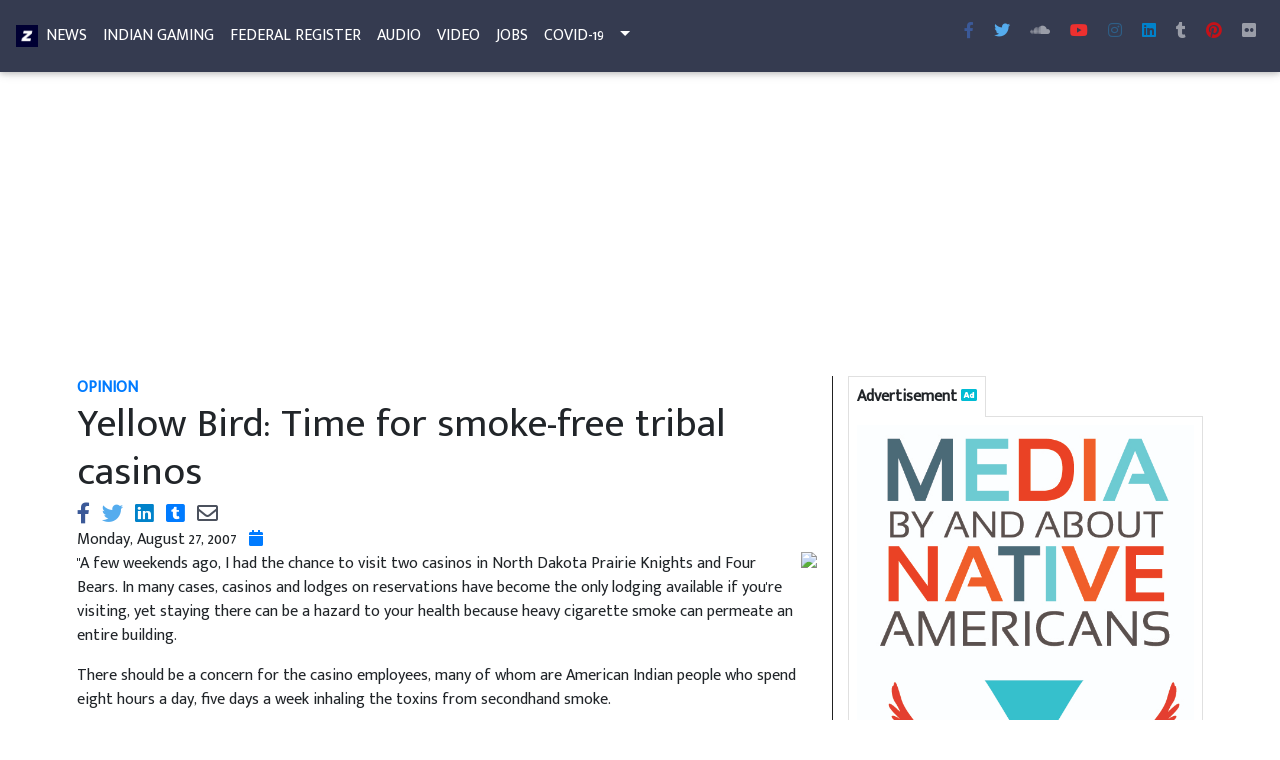

--- FILE ---
content_type: text/html
request_url: https://indianz.com/News/2007/004596.asp
body_size: 34463
content:
<!--Force IE6 into quirks mode with this comment tag-->
<!DOCTYPE html>

<html itemscope itemtype="http://schema.org/NewsArticle">
<head>
<title>Yellow Bird: Time for smoke-free tribal casinos</title>

<meta name="viewport" content="width=device-width, initial-scale=1, shrink-to-fit=no">
<meta http-equiv="x-ua-compatible" content="ie=edge">
<meta charset="utf-8">
<link rel="shortcut icon" href="https://www.indianz.com/favicon.ico">
<link rel="stylesheet" href="https://use.fontawesome.com/releases/v5.11.2/css/all.css">
<link href="https://fonts.googleapis.com/css?family=Mukta+Malar" rel="stylesheet">
<link href="/4191/css/bootstrap.min.css" rel="stylesheet">
<link href="/4191/css/mdb.min.css" rel="stylesheet">
<link href="/4191/css/mymdb.css" rel="stylesheet">
<script src="https://apis.google.com/js/platform.js" async defer></script>
<script>
  (function() {
    var cx = 'partner-pub-8411603009680747:9405786638';
    var gcse = document.createElement('script');
    gcse.type = 'text/javascript';
    gcse.async = true;
    gcse.src = 'https://cse.google.com/cse.js?cx=' + cx;
    var s = document.getElementsByTagName('script')[0];
    s.parentNode.insertBefore(gcse, s);
  })();
</script>
<script async src="//pagead2.googlesyndication.com/pagead/js/adsbygoogle.js"></script>
<script>
  (adsbygoogle = window.adsbygoogle || []).push({
    google_ad_client: "ca-pub-8411603009680747",
    enable_page_level_ads: true
  });
</script>

<meta property="fb:admins" content="1412320246">
<meta property="fb:app_id" content="1542309089342788">
<meta property="og:title" content="Yellow Bird: Time for smoke-free tribal casinos" />
<meta property="og:site_name" content="Indianz" />
<meta property="og:description" content=" "A few weekends ago, I had the chance to visit two casinos in North Dakota Prairie Knights and Four Bears. In many cases, casinos and lodges on reservations have..." />
<meta property="og:type" content="article" />
<meta property="og:image" content="https://www.indianz.com/news/indianzcom.jpg" /> 
<meta property="og:url" content="https://www.indianz.com/News/2007/08/27/yellow_bird_tim.asp" />
<meta itemprop="image" content="https://www.indianz.com/news/indianzcom.jpg">
<meta itemprop="author" content="Indianz">
<meta itemprop="dateModified" content="August 27, 2007 12:47 AM">
<meta itemprop="mainEntityOfPage" content="https://www.indianz.com/">
<meta NAME="description" CONTENT=" "A few weekends ago, I had the chance to visit two casinos in North Dakota Prairie Knights and Four Bears. In many cases, casinos and lodges on reservations have...">
<meta name="twitter:card" content="summary_large_image">
<meta name="twitter:site" content="@indianz">
<meta name="twitter:creator" content="@indianz">
<meta name="twitter:title" content="Yellow Bird: Time for smoke-free tribal casinos">
<meta name="twitter:description" content=" "A few weekends ago, I had the chance to visit two casinos in North Dakota Prairie Knights and Four Bears. In many cases, casinos and lodges on reservations have...">
<meta name="twitter:image" content="https://www.indianz.com/news/indianzcom.jpg">
<meta name="twitter:url" content="https://www.indianz.com/News/2007/08/27/yellow_bird_tim.asp">














</head>
<body class="fixed-sn navy-blue-skin">

<div id="fb-root"></div>
<script>(function(d, s, id) {
  var js, fjs = d.getElementsByTagName(s)[0];
  if (d.getElementById(id)) return;
  js = d.createElement(s); js.id = id;
  js.src = 'https://connect.facebook.net/en_US/sdk.js#xfbml=1&version=v3.1&appId=1542309089342788&autoLogAppEvents=1';
  fjs.parentNode.insertBefore(js, fjs);
}(document, 'script', 'facebook-jssdk'));</script>

<header>
    <nav class="navbar navbar-expand-md scrolling-navbar navbar-dark fixed-top">
        <div class="d-none d-sm-block">
            <a href="https://www.indianz.com/">
                <img src="/z.png" alt="indianz.com" height="22" width="22">
            </a>
        </div>
        <div class="d-md-none">
            <ul class="navbar-nav nav-flex-icons">
                <li class="nav-item d-sm-none d-md-block">
                    <a class="nav-link navbar-text text-uppercase" title="News" href="https://www.indianz.com/"><img src="/z.png" alt="indianz.com" height="20" width="20"></a>
                </li>
                <li class="nav-item">
                    <a class="nav-link navbar-text text-uppercase" title="News" href="/News/">News</a>
                </li>
                <li class="nav-item">
                    <a class="nav-link navbar-text text-uppercase" title="Indian Gaming" href="/IndianGaming/">Gaming</a>
                </li>
                
                <li class="nav-item">
                    <a class="nav-link navbar-text text-uppercase" title="Jobs" href="/Jobs/">Jobs</a>
                </li>
           </ul>
        </div>
        
        <button class="navbar-toggler" type="button" data-toggle="collapse" data-target="#collapseEx2" aria-controls="collapseEx2" aria-expanded="false" aria-label="Toggle navigation">
            <span class="navbar-toggler-icon"></span>
        </button>
        
        <div class="collapse navbar-collapse" id="collapseEx2">
            <ul class="navbar-nav mr-auto">
                <li class="nav-item">
                    <a class="nav-link navbar-text text-uppercase" title="News" href="/News/">News</a>
                </li>
                <li class="nav-item">
                    <a class="nav-link navbar-text text-uppercase" title="Indian Gaming" href="/IndianGaming/">Indian Gaming</a>
                </li>
                <li class="nav-item">
                    <a class="nav-link navbar-text text-uppercase" title="Federal Register" href="/FR/">Federal Register</a>
                </li>
                <li class="nav-item">
                    <a class="nav-link navbar-text text-uppercase" href="/Audio/" title="Audio">Audio</a>
                </li>
                <li class="nav-item">
                    <a class="nav-link navbar-text text-uppercase" href="/Video/" title="Videos">Video</a>
                </li>
                <li class="nav-item">
                    <a class="nav-link navbar-text text-uppercase" title="Jobs" href="/Jobs/">Jobs</a>
                </li>
                <li class="nav-item">
                    <a class="nav-link navbar-text text-uppercase" title="COVID-19 in Indian Country" href="/covid19/">COVID-19</a>
                </li>
                
                <li class="nav-item btn-group">
                    <a class="nav-link dropdown-toggle navbar-text text-uppercase" id="A1" data-toggle="dropdown" aria-haspopup="true" aria-expanded="false"></a>
                    <div class="dropdown-menu" aria-labelledby="dropdownMenu1">
                        <a class="dropdown-item" href="/AE/" title="Arts, Books, Entertainment, Film, Music, Theather">Arts, Books, Entertainment, Film, Music</a>
                        <a class="dropdown-item" href="/Business/" title="Buiness and Economic Development in Indian Country">Business, Economic Development</a>
                        <a class="dropdown-item" href="/Cobell/" title="Cobell Lawsuit and Settlement">Cobell Lawsuit &amp; Settlement</a>
                        <a class="dropdown-item" href="/Education/" title="Education, Tribal Colleges, BIE">Education in Indian Country</a>
                        <a class="dropdown-item" href="/Environment/" title="Environment, Sacred Sites, Energy, Renewable Energy">Environmental Issues in Indian Country</a>
                        <a class="dropdown-item" title="Federal Recognition Database" href="https://www.indianz.com/adc20/adc20.html">Federal Recognition Database</a>
                        <a class="dropdown-item" href="/Health/" title="Health, Health Care, Indian Health Service">Health, Indian Health Service</a>
                        <a class="dropdown-item" href="/Law/" title="Federal Indian Law, Tribal Law">Indian Law, Tribal Law</a>
                        <a class="dropdown-item" href="/Politics/" title="Federal Indian Policy, Politics, Elections, Native Vote">Politics and Policy</a>
                        <a class="dropdown-item" href="/Trust/" title="The Trust Responsibility, Federal Indian Trust">The Trust Responsibility</a>
                        <a class="dropdown-item" title="Ho-Chunk Inc." href="https://hochunkinc.com/home.php" target="_blank">Ho-Chunk Inc.</a>
                    </div>
                </li>
            </ul>
            
            <ul class="navbar-nav nav-flex-icons">
                 
                <li><a class="fb-ic nav-link mr-1 ml-md-0" title="indianz.com facebook" href="https://www.facebook.com/indianzcom" target="_blank">        
                    <i class="fab fa-facebook-f"></i>
                </a></li>
                <li><a class="tw-ic nav-link mr-1 ml-md-0" title="indianz.com twitter" href="https://www.twitter.com/indianz" target="_blank">
                    <i class="fab fa-twitter"></i>
                </a></li>
                <li><a class="sc-ic nav-link mr-1 ml-md-0" title="indianz.com soundcloud" href="https://soundcloud.com/indianz" target="_blank">
                    <i class="fab fa-soundcloud"></i>
                </a></li>
                <li><a class="yt-ic nav-link mr-1 ml-md-0" title="indianz.com on youtube" href="https://www.youtube.com/user/indianz/videos" target="_blank">
                    <i class="fab fa-youtube"></i>
                </a>
                <li><a class="ins-ic nav-link mr-1 ml-md-0" title="indianz.com instagram" href="https://instagram.com/indianz" target="_blank">
                    <i class="fab fa-instagram"></i>
                </a></li>  
                <li><a class="li-ic nav-link mr-1 ml-md-0" title="indianz.com linkedin" href="https://www.linkedin.com/in/indianz-com-a31242ba/" target="_blank">
                    <i class="fab fa-linkedin"></i>
                </a></li>
                <li><a class="tumblr-ic nav-link mr-1 ml-md-0" title="indianz.com on tumblr" href="https://indianzcom.tumblr.com/" target="_blank">
                    <i class="fab fa-tumblr"></i>
                </a></li>                   
                <li><a class="pin-ic nav-link mr-1 ml-md-0" title="indianz.com pinterest" href="https://pinterest.com/indianz/" target="_blank">
                    <i class="fab fa-pinterest"></i>
                </a></li>
                <li><a class="flickr-ic nav-link" title="indianz.com on flickr" href="https://www.flickr.com/photos/indianz/albums" target="_blank">
                    <i class="fab fa-flickr"></i>
                </a></li>
            </ul>
                        
        </div>
    </nav>
</header>



    <main id="top-section">
        
<div class="row topresponsivead">
    <div class="col-12">
        <ins class="adsbygoogle"
            style="display:block"
            data-ad-client="ca-pub-8411603009680747"
            data-ad-slot="1728060637"
            data-ad-format="auto"></ins>
        <script>
        (adsbygoogle = window.adsbygoogle || []).push({});
        </script>
    </div>
</div>

            
        <div class="row mt-2">
            <div class="col-lg-8 col-12 border-right border-dark">
                
                <div class="cat-header">
                     <a href=/opinion/>Opinion</a>  
                </div>
                <h1 class="h1-responsive" itemprop="headline">Yellow Bird: Time for smoke-free tribal casinos</h1>   
                
                <a href="https://www.facebook.com/sharer/sharer.php?u=https%3A%2F%2Fwww%2Eindianz%2Ecom%2FNews%2F2007%2F08%2F27%2Fyellow%5Fbird%5Ftim%2Easp" target="_blank" class="js-social-share fb-ic mr-2">
                    <i class="fab fa-lg fa-facebook-f"></i>
                </a>
                <a href="https://twitter.com/intent/tweet/?text=Yellow+Bird%3A+Time+for+smoke%2Dfree+tribal+casinos&url=https%3A%2F%2Fwww%2Eindianz%2Ecom%2FNews%2F2007%2F08%2F27%2Fyellow%5Fbird%5Ftim%2Easp" target="_blank" class="js-social-share tw-ic mr-2">
                    <i class="fab fa-lg fa-twitter"></i>
                </a>
                <a href="https://www.linkedin.com/shareArticle?mini=true&url=https%3A%2F%2Fwww%2Eindianz%2Ecom%2FNews%2F2007%2F08%2F27%2Fyellow%5Fbird%5Ftim%2Easp" target="_blank" class="js-social-share li-ic mr-2">
                    <i class="fab fa-lg fa-linkedin"></i>
                </a>
                <a href="http://www.tumblr.com/share/link?url=https%3A%2F%2Fwww%2Eindianz%2Ecom%2FNews%2F2007%2F08%2F27%2Fyellow%5Fbird%5Ftim%2Easp" target="_blank" class="js-social-share mr-2">
                    <i class="fab fa-lg fa-tumblr-square"></i>
                </a>
                <a class="email-ic js-social-share" href="mailto:?to&amp;Subject=Yellow Bird: Time for smoke-free tribal casinos&amp;body=https://www.indianz.com/News/2007/08/27/yellow_bird_tim.asp">
                    <i class="far fa-lg fa-envelope"></i>
                </a>
                
                <div itemprop="datePublished">Monday, August  27,  2007  &nbsp; <a href="/News/2007/2007_08_27.asp" title="More stories from this date"><i class="fa fa-calendar" aria-hidden="true"></i> </a></div> 
                
                <div itemprop="articleBody">
                    <img src=http://www.grandforksherald.com/gfx/photos/stories/Dorreen_Yellow_Bird.jpg align=right>
"A few weekends ago, I had the chance to visit two casinos in North Dakota Prairie Knights and Four Bears. In many cases, casinos and lodges on reservations have become the only lodging available if you're visiting, yet staying there can be a hazard to your health because heavy cigarette smoke can permeate an entire building.
<p></p>
 There should be a concern for the casino employees, many of whom are American Indian people who spend eight hours a day, five days a week inhaling the toxins from secondhand smoke.
<p></p>
Some of the casinos don't allow smoking in their offices, while employees on the main floor must breathe those toxins day in and day out.
<p></p>
"When the floor is busy, it's really bad," one casino worker told me. Remember, this might be the only job opportunity available to her, and she has become somewhat accustomed to smoke. She is experiencing respiratory problems, she said.
<p></p>
Tribal councils and managers who oversee the casinos should remember that many of their customers are their own people, who also are being exposed to cancer-causing toxins."
<p></p>
<a href="http://www.grandforksherald.com/articles/index.cfm?id=48089">
Dorreen Yellow Bird: Smoke-free casinos would be good bet
</a> (The Grand Forks Herald 8/25)<BR>pwpwd
<p></p>
 
<div class="fb-comments" data-href="https://www.indianz.com/News/2007/004596.asp" data-num-posts="10" data-width=95%></div>
 <p></p>

More Dorreen Yellow Bird:<BR><A href="/News/2007/004480.asp">Yellow Bird: Elvis Presley still the king of 
rock'n'roll </A>(8/20) <BR><A href="/News/2007/004419.asp">Yellow Bird: Inside 
and outside the Sundance circle </A>(8/15) <BR><A 
href="/News/2007/004373.asp">Yellow Bird: Abuse of Indians reaches back in 
history </A>(8/13) <BR><A href="/News/2007/004084.asp">Yellow Bird: Preparing 
for the ritual of the Sundance</A> (07/25)<BR><A 
href="/News/2007/004022.asp">Yellow Bird: Re-examining tribal governments 
</A>(7/23) <BR><A href="/News/2007/003953.asp">Yellow Bird: Chippewa man leaves 
strong legacy </A>(7/18) <BR><A href="/News/2007/003909.asp">Yellow Bird: Seeing 
history through modern eyes </A>(7/16) <BR><A 
href="/News/2007/003858.asp">Yellow Bird: Following the Lewis and Clark trail 
</A>(7/11) <BR><A href="/News/2007/003794.asp">Yellow Bird: Be careful shopping 
in the wild </A>(7/9) <BR><A href="/News/2007/003744.asp">Yellow Bird: Indians 
were foreigners in own land </A>(7/5) <BR><A href="/News/2007/003700.asp">Yellow 
Bird: Yellowstone River needs protection </A>(7/2) <BR><A 
href="/News/2007/003586.asp">Yellow Bird: Change comes but we can't forget past 
</A>(6/25) <BR><A href="/News/2007/003531.asp">Yellow Bird: Festival days and 
prairie nights </A>(6/20) <BR><A href="/News/2007/003467.asp">Yellow Bird: The 
case of the $54 million pants </A>(6/18) <BR><A 
href="/News/2007/003404.asp">Yellow Bird: Monarch butterfly a special creature 
</A>(6/13) <BR><A href="/News/2007/003290.asp">Yellow Bird: Graduates inspire 
with their lives </A>(6/6) <BR><A href="/News/2007/003230.asp">Yellow Bird: Meth 
walks our reservations </A>(6/4) <BR><A href="/News/2007/003158.asp">Yellow 
Bird: Commercials influence our lives </A>(5/30) <BR><A 
href="/News/2007/003125.asp">Yellow Bird: Remember heroes on Memorial Day 
</A>(5/28) <BR><A href="/News/2007/003040.asp">Yellow Bird: Blogger lacks facts 
about Indian life </A>(5/22) <BR><A href="/News/2007/002942.asp">Yellow Bird: 
Indian culture changes in subtle ways </A>(5/16)<BR><A 
href="/News/2007/002882.asp">Yellow Bird: Wolf knew it was ready to cross over 
</A>(5/14) <BR><A href="/News/2007/002808.asp">Yellow Bird: Woman sees world 
with understanding </A>(5/9) <BR><A href="/News/2007/002764.asp">Yellow Bird: 
Indian women and spiritual leadership </A>(5/7) <BR><A 
href="/News/2007/002728.asp">Yellow Bird: Tighten gun control laws in North 
Dakota </A>(5/3) <BR><A href="/News/2007/002636.asp">Yellow Bird: Easy ways at 
becoming more green </A>(4/30) <BR><A href="/News/2007/002462.asp">Yellow Bird: 
School shootings just don't 'happen' </A>(4/18) <BR><A 
href="/News/2007/002280.asp">Yellow Bird: The Red River Valley Flood of 1997 
</A>(4/9) <BR><A href="/News/2007/002232.asp">Yellow Bird: Women of color share 
their views </A>(4/5) <BR><A href="/News/2007/002153.asp">Yellow Bird: UND 
powwow needs your support </A>(4/2) <BR><A href="/News/2007/002038.asp">Yellow 
Bird: UTTC begs for funding year after year </A>(3/26) <BR><A 
href="/News/2007/001976.asp">Yellow Bird: Even more about colon cancer screening 
</A>(3/21) <BR><A href="/News/2007/001904.asp">Yellow Bird: Remembering my 
aunt/mother, Pearl </A>(3/19) <BR><A href="/News/2007/001844.asp">Yellow Bird: 
Colon cancer screening essential </A>(3/14) <BR><A 
href="/News/2007/001782.asp">Yellow Bird: Return land to North Dakota tribe 
</A>(3/12) <BR><A href="/News/2007/001715.asp">Yellow Bird: Native Media Center 
at UND prospers </A>(3/7) <BR><A href="/News/2007/001660.asp">Yellow Bird: Woody 
Keeble a true American hero </A>(3/5) <BR><A href="/News/2007/001581.asp">Yellow 
Bird: Cell phone addiction affects driving </A>(2/28) <BR><A 
href="/News/2007/001535.asp">Yellow Bird: UND has many reasons to be proud 
</A>(2/26) <BR><A href="/News/2007/001461.asp">Yellow Bird: Signs of spring 
already in the air </A>(2/21) <BR><A href="/News/2007/000958.asp">Yellow Bird: 
US automakers ignore innovation </A>(2/19) <BR><A 
href="/News/2007/000900.asp">Yellow Bird: Tribes should snuff out smoking too 
</A>(2/14) <BR><A href="/News/2007/000837.asp">Yellow Bird: On being Black or 
Indian 'enough' </A>(2/9) <BR><A href="/News/2007/000723.asp">Yellow Bird: 
Braving the cold North Dakota winter </A>(2/5) <BR><A 
href="/News/2007/000665.asp">Yellow Bird: Chokecherry for North Dakota state 
fruit </A>(1/31) <BR><A href="/News/2007/000536.asp">Yellow Bird: Name-calling 
and bullying in schools </A>(1/24) <BR><A href="/News/2007/017690.asp">Yellow 
Bird: Climate change impossible to ignore </A>(1/17) <BR><A 
href="/News/2007/017647.asp">Yellow Bird: Tribes can help Indian doctors program 
</A>(1/15) <BR><A href="/News/2007/017616.asp">Yellow Bird: Tribes have much to 
offer North Dakota </A>(1/11) <BR><A href="/News/2007/017486.asp">Yellow Bird: 
Catching a ride on the Dakota wind </A>(1/2) 
                </div>
            </div>

            <div class="col-lg-4 col-12">
                
<div class="mt d-flex flex-row">
    <div class="p-2 border border-light border-bottom-0">
    <strong>Advertisement <i class="fas fa-ad cyan-text" aria-hidden="true"></i></strong>
    </div>
    <div class="flex-fill border border-top-0 border-left-0 border-right-0 border-light">
    </div>
</div>

<div class="d-flex flex-row">
    <div class="p-2 block-example border border-top-0 border-light flex-fill">  
        <a class="blue-grey-text" href="/a.asp?url=https://www.visionmakermedia.org/" target="_blank">
        <img itemprop="image" alt="Vision Maker Media - visionmakermedia.com" src=https://www.indianz.com/bb/images/phpbb_ads/5668bb8458c1f312e15b0b809786ee85.jpg class="img-fluid"></img>
        <BR>
        <small>Vision Maker Media - visionmakermedia.org</small></a>
    </div>
</div>
<div class="mt-3 d-flex flex-row"><div class="p-2 border border-light border-bottom-0"><strong>Trending in News <i class="fa fa-bolt amber-text" aria-hidden="true"></i></strong></div><div class="flex-fill border border-top-0 border-left-0 border-right-0 border-light"></div></div> <div class="d-flex flex-row"><div class="p-2 block-example border border-top-0 border-light flex-fill"><span class=h2-responsive>1</span>&nbsp;<a title="White House Council on Native American Affairs meets quick demise under Donald Trump" href=https://www.indianz.com/News/2020/08/31/white-house-council-donald-trump-dead.asp>White House Council on Native American Affairs meets quick demise under Donald Trump</a><BR><span class=h2-responsive>2</span>&nbsp;<a title="'A process of reconnecting': Young Lakota actor finds ways to stay tied to tribal culture" href=https://www.indianz.com/News/2020/09/01/a-process-of-reconnecting-young-lakota-a.asp>'A process of reconnecting': Young Lakota actor finds ways to stay tied to tribal culture</a><BR><span class=h2-responsive>3</span>&nbsp;<a title="Jenni Monet: Bureau of Indian Affairs officer on leave after fatal shooting of Brandon Laducer" href=https://www.indianz.com/News/2020/08/31/jenni-monet-bureau-of-indian-affairs-off.asp>Jenni Monet: Bureau of Indian Affairs officer on leave after fatal shooting of Brandon Laducer</a><BR><span class=h2-responsive>4</span>&nbsp;<a title="'A disgraceful insult': Joe Biden campaign calls out Navajo leader for Republican speech" href=https://www.indianz.com/News/2020/08/27/a-disgraceful-insult-joe-biden-campaign.asp>'A disgraceful insult': Joe Biden campaign calls out Navajo leader for Republican speech</a><BR><span class=h2-responsive>5</span>&nbsp;<a title="Kaiser Health News: Sisters from Navajo Nation died after helping coronavirus patients" href=https://www.indianz.com/News/2020/08/26/kaiser-health-news-navajo-nation-sisters-covid19.asp>Kaiser Health News: Sisters from Navajo Nation died after helping coronavirus patients</a><BR></div></div><div class="mt-3 d-flex flex-row">
    <div class="p-2 border border-light border-bottom-0">
        <strong>More Headlines <i class="fa fa-newspaper-o blue-text" aria-hidden="true"></i></strong>
    </div>
    <div class="flex-fill border border-top-0 border-left-0 border-right-0 border-light"></div>
</div> 
<div class="d-flex flex-row">
    <div class="p-2 block-example border border-top-0 border-light flex-fill">
<a  href="https://www.indianz.com/News/2020/09/07/tim-giago-a-disease-that-ravages-indian.asp" title="Tim Giago: A disease that ravages Indian Country and America">Tim Giago: A disease that ravages Indian Country and America</a>
<hr style="color:#919090; background-color:#919090; height:1px; border:none;  text-align:center; ">
<a  href="https://www.indianz.com/News/2020/09/03/epa-unveils-western-office-to-focus-on-a.asp" title="EPA unveils Western office to focus on abandoned mine tracking, cleanup">EPA unveils Western office to focus on abandoned mine tracking, cleanup</a>
<hr style="color:#919090; background-color:#919090; height:1px; border:none;  text-align:center; ">
<a  href="https://www.indianz.com/News/2020/09/03/following-mcgirt-decision-oneida-nation.asp" title="Following McGirt decision, Oneida Nation case continues string of Indigenous court victories">Following McGirt decision, Oneida Nation case continues string of Indigenous court victories</a>
<hr style="color:#919090; background-color:#919090; height:1px; border:none;  text-align:center; ">
<a  href="https://www.indianz.com/News/2020/09/03/clara-caufield-enduring-the-covid-pandem.asp" title="Clara Caufield: Enduring the COVID Pandemic">Clara Caufield: Enduring the COVID Pandemic</a>
<hr style="color:#919090; background-color:#919090; height:1px; border:none;  text-align:center; ">
<a  href="https://www.indianz.com/News/2020/09/03/native-sun-news-today-authorities-target.asp" title="Native Sun News Today: Authorities target traffickers during Sturgis rally">Native Sun News Today: Authorities target traffickers during Sturgis rally</a>
<hr style="color:#919090; background-color:#919090; height:1px; border:none;  text-align:center; ">
<a  href="https://www.indianz.com/News/2020/09/02/elizabeth-cooklynn-a-state-of-war.asp" title="Elizabeth Cook-Lynn: A state of war?">Elizabeth Cook-Lynn: A state of war?</a>
<hr style="color:#919090; background-color:#919090; height:1px; border:none;  text-align:center; ">
<a  href="https://www.indianz.com/News/2020/09/02/native-sun-news-today-sovereignty-is-rea.asp" title="Native Sun News Today: 'Sovereignty is Real'">Native Sun News Today: 'Sovereignty is Real'</a>
<hr style="color:#919090; background-color:#919090; height:1px; border:none;  text-align:center; ">
<a  href="https://www.indianz.com/News/2020/09/02/native-youth-navigate-complex-contradict.asp" title="Native youth navigate complex, contradictory jurisdictions">Native youth navigate complex, contradictory jurisdictions</a>
<hr style="color:#919090; background-color:#919090; height:1px; border:none;  text-align:center; ">
<a  href="https://www.indianz.com/News/2020/09/01/president-of-oglala-sioux-tribe-suspende.asp" title="President of Oglala Sioux Tribe suspended ahead of impeachment hearing">President of Oglala Sioux Tribe suspended ahead of impeachment hearing</a>
<hr style="color:#919090; background-color:#919090; height:1px; border:none;  text-align:center; ">
<a  href="https://www.indianz.com/News/2020/09/01/a-process-of-reconnecting-young-lakota-a.asp" title="'A process of reconnecting': Young Lakota actor finds ways to stay tied to tribal culture">'A process of reconnecting': Young Lakota actor finds ways to stay tied to tribal culture</a>
<hr style="color:#919090; background-color:#919090; height:1px; border:none;  text-align:center; ">
<a  href="https://www.indianz.com/News/2020/08/31/white-house-council-donald-trump-dead.asp" title="White House Council on Native American Affairs meets quick demise under Donald Trump">White House Council on Native American Affairs meets quick demise under Donald Trump</a>
<hr style="color:#919090; background-color:#919090; height:1px; border:none;  text-align:center; ">
<a  href="https://www.indianz.com/News/2020/08/31/tribes-nevada-guard-combine-efforts-for.asp" title="Tribes, Nevada Guard combine efforts for COVID-19 testing">Tribes, Nevada Guard combine efforts for COVID-19 testing</a>
<hr style="color:#919090; background-color:#919090; height:1px; border:none;  text-align:center; ">

<a href=https://www.indianz.com/News/>More Headlines</a>
    </div>
</div>
                <span itemprop="publisher" itemscope itemtype="http://schema.org/Organization"><span class="invisible" itemprop="name">Indianz</span><span itemprop="logo" itemscope itemtype="http://schema.org/imageobject"><span itemprop="url" class="invisible">https://www.indianz.com/z.png</span></span></span>
                            
            </div>
        </div>
        
        
<div class="row btmresponsivead">
    <div class="col-12">
        <ins class="adsbygoogle"
            style="display:block"
            data-ad-format="autorelaxed"
            data-ad-client="ca-pub-8411603009680747"
            data-ad-slot="7777291830"></ins>
        <script>
            (adsbygoogle = window.adsbygoogle || []).push({});
        </script>
    </div>
</div>


    </main>
<footer class="page-footer font-small unique-color-dark pt-0">
    <div style="background-color: #6351ce;">
        <div class="container">
            <div class="row py-4 d-flex align-items-center">
                <div class="col-md-6 col-lg-5 text-center text-md-left mb-4 mb-md-0">
                    <h6 class="mb-0 white-text">Stay Connected with Indianz.Com</h6>
                </div>
                <div class="col-md-6 col-lg-7 text-center text-md-right">
                    <a class="fb-ic mr-2"  title="indianz.com on facebook" href="https://www.facebook.com/indianzcom" target="_blank">
                        <i class="fab   fa-facebook-f white-text"></i>
                    </a>
                     
                    <a class="tw-ic mr-2" title="indianz.com on twitter" href="https://www.twitter.com/indianz" target="_blank">
                        <i class="fab   fa-twitter white-text"></i>
                    </a> 

                    <a class="mr-2" title="indianz.com on soundcloud" href="https://soundcloud.com/indianz" target="_blank">
                        <i class="fab   fa-soundcloud white-text"></i>
                    </a>
                    
                     <a class="yt-ic mr-2"  title="indianz.com on youtube" href="https://www.youtube.com/user/indianz/videos" target="_blank">
                        <i class="fab  fa-youtube white-text"></i>
                    </a>
                    
                     <a class="ins-ic mr-2" title="indianz.com on instagram" href="https://instagram.com/indianz" target="_blank">
                        <i class="fab fa-instagram white-text"></i>
                    </a> 
                    
                    <a class="pin-ic mr-2"  title="indianz.com on pinterest" href="https://pinterest.com/indianz/" target="_blank">
                        <i class="fab fa-pinterest white-text"></i>
                    </a>

                    <a class="mr-2" title="indianz.com on flickr" href="https://www.flickr.com/photos/indianz/albums" target="_blank">
                        <i class="fab fa-flickr white-text"></i>
                    </a> 
                     
                   
                     
                    <a class="li-ic mr-2" title="indianz.com on linkedin" href="https://www.linkedin.com/in/indianz-com-a31242ba/" target="_blank">
                        <i class="fab fa-linkedin white-text"></i>
                    </a> 
                     
                   
                </div>
            </div>
        </div>
    </div>
    
    <div class="container mt mb text-center text-md-left">
        <div class="row mt-2">
            <div class="col-md-3 col-lg-3 col-xl-3  mx-auto mb-4">
                <p><a href="/AE/">Arts &amp; Entertainment</a></p>
                <p><a href="/Business/">Business</a> </p>
                <p><a href="/FirstNations/">Canada</a> </p>
                <p><a href="/Cobell/">Cobell</a> </p>
                <p> <a href="/Education/">Education</a></p>
            </div>
            
            <div class="col-md-3 col-lg-3 col-xl-3 mx-auto mb-4">
                <p><a href="/Environment/">Environment</a></p>
                <p><a href="/FederalRecognition/">Federal Recognition</a></p>
                <p><a href="/FR/">Federal Register</a></p>
                <p><a href="/Health/">Health</a></p>
                <p><a href="/IndianGaming/">Indian Gaming</a></p>
            </div>
                  
            <div class="col-md-3 col-lg-3 col-xl-3 mx-auto mb-4">
                <p><a href="/Trust/">Indian Trust</a></p>
                <p><a href="/Abramoff/">Jack Abramoff Scandal</a></p>
                <p><a href="/Jobs/">Jobs &amp; Notices</a></p>
                <p><a href="/Law/">Law</a></p>   
                <p><a href="/National/">National</a></p>
            </div>
                
            <div class="col-md-3 col-lg-3 col-xl-3 mx-auto mb-4">
                <p><a href="/Opinion/">Opinion</a></p>
                <p><a href="/Politics/">Politics</a></p>
                <p><a href="/Sports/">Sports</a></p>
                <p><a href="/Technology/">Technology</a></p>
                <p><a href="/World/">World</a></p>
            </div>
            
        </div>
     </div>
     
    <div class="text-center">
        <h4>Indianz.Com</h4>
             <p>
            Native American news, information and entertainment. 
            Wholly-owned and operated by <a href="http://hochunkinc.com/home.php">Ho-Chunk Inc.</a>, the economic development
            corporation of the <a href="http://www.winnebagotribe.com/">Winnebago Tribe</a>. 
               </p>
               <p>Phone: 202 630 8439 (THEZ) | Email: indianz@indianz.com  </p>
        </div>
    </div>
   
    <div class="footer-copyright py-3 text-center">
        <div class="container-fluid">
            &copy; Copyright: <a href="https://www.indianz.com/">Indianz.com</a>
        </div>
    </div>
 </footer><script type="text/javascript" src="/4191/js/jquery.min.js"></script>
<script type="text/javascript" src="/4191/js/popper.min.js"></script>
<script type="text/javascript" src="/4191/js/bootstrap.min.js"></script>
<script type="text/javascript" src="/4191/js/mdb.min.js"></script>

    <script>
        new WOW().init();
    </script>


    <script>
        function windowPopup(url, width, height) {
  // Calculate the position of the popup so
  // it’s centered on the screen.
  var left = (screen.width / 2) - (width / 2),
      top = (screen.height / 2) - (height / 2);

  window.open(
    url,
    "",
    "menubar=no,toolbar=no,resizable=yes,scrollbars=yes,width=" + width + ",height=" + height + ",top=" + top + ",left=" + left
  );
}
    
// Vanilla JavaScript
var jsSocialShares = document.querySelectorAll(".js-social-share");
if (jsSocialShares) {
  [].forEach.call(jsSocialShares, function(anchor) {
    anchor.addEventListener("click", function(e) {
      e.preventDefault();

      windowPopup(this.href, 500, 300);
    });
  });
}
</script>
</body>
</html>

--- FILE ---
content_type: text/html; charset=utf-8
request_url: https://www.google.com/recaptcha/api2/aframe
body_size: 113
content:
<!DOCTYPE HTML><html><head><meta http-equiv="content-type" content="text/html; charset=UTF-8"></head><body><script nonce="QAyi-S50vb32GYH0apSz8g">/** Anti-fraud and anti-abuse applications only. See google.com/recaptcha */ try{var clients={'sodar':'https://pagead2.googlesyndication.com/pagead/sodar?'};window.addEventListener("message",function(a){try{if(a.source===window.parent){var b=JSON.parse(a.data);var c=clients[b['id']];if(c){var d=document.createElement('img');d.src=c+b['params']+'&rc='+(localStorage.getItem("rc::a")?sessionStorage.getItem("rc::b"):"");window.document.body.appendChild(d);sessionStorage.setItem("rc::e",parseInt(sessionStorage.getItem("rc::e")||0)+1);localStorage.setItem("rc::h",'1768969681127');}}}catch(b){}});window.parent.postMessage("_grecaptcha_ready", "*");}catch(b){}</script></body></html>